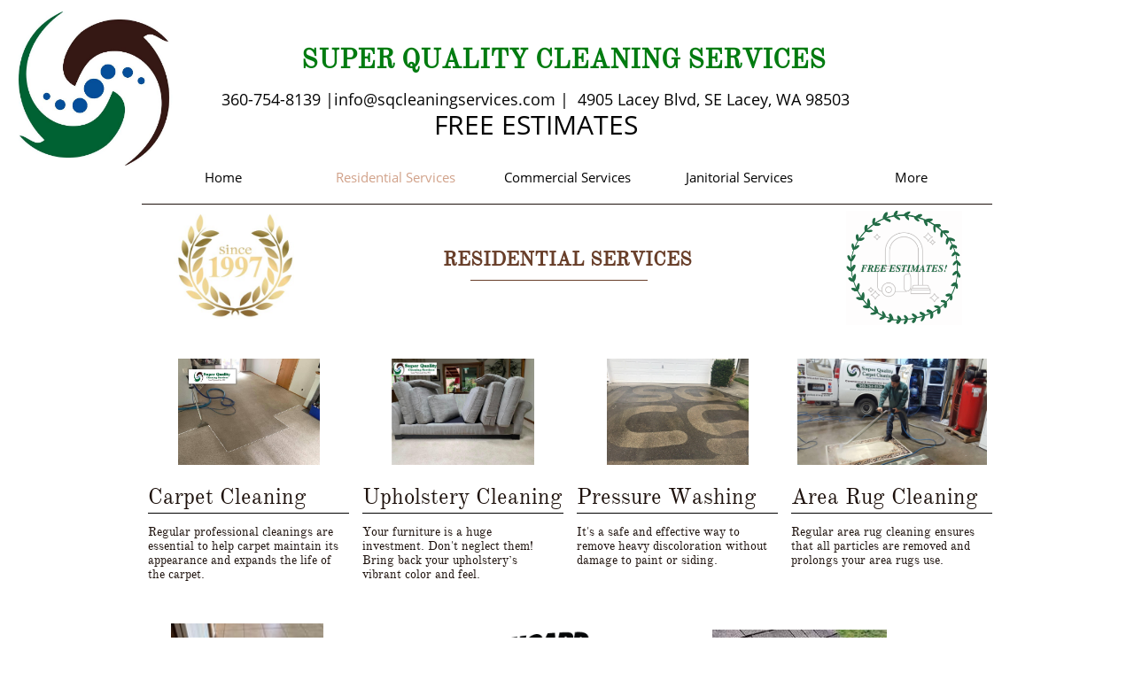

--- FILE ---
content_type: text/html
request_url: https://www.superqualitycarpetcleaning.com/residential-services/
body_size: 7891
content:
<!DOCTYPE html PUBLIC "-//W3C//DTD XHTML 1.0 Transitional//EN" "http://www.w3.org/TR/xhtml1/DTD/xhtml1-transitional.dtd">
<html xmlns="http://www.w3.org/1999/xhtml">
<head>
<title>Residential Carpet & Upholstery Cleaning Services in Olympia, WA | Super Quality Carpet Cleaning Services LLC</title>
<meta http-equiv="Content-Type" content="text/html; charset=utf-8"/>
<meta http-equiv="X-UA-Compatible" content="IE=edge">
<meta name="SKYPE_TOOLBAR" content="SKYPE_TOOLBAR_PARSER_COMPATIBLE"/>
<meta name="HandheldFriendly" content="True" />
<meta name="MobileOptimized" content="1024" />
<meta name="viewport" content="width=1024" /> 
<meta id="meta-description" name="description" content="Are you looking for a residential carpet cleaning service in Olympia, WA? The professionals at Super Quality Carpet Cleaning Services LLC offer superior carpet and upholstery cleaning services. Click to learn more!"/>

<meta name="twitter:card" content="summary"/>
<meta property="og:image" content="https://storage.googleapis.com/wzsitethumbnails/site-51398586/800x500.jpg"/>
<meta property="og:image:width" content="800"/>
<meta property="og:image:height" content="500"/>

<script async="" src="https://www.googletagmanager.com/gtag/js?id=UA-221595033-1"></script>
<script type="text/javascript">
window.dataLayer=window.dataLayer||[];function gtag(){window.dataLayer.push(arguments);}
gtag('js',new Date());gtag('config', 'UA-221595033-1')
</script>

<script type="text/javascript">
var _fc;window.getInsights=function(a,b){_fc||(_fc=a,a=null),window.AMInsights?(_fc&&(_fc(window.AMInsights),_fc=null),a&&a(window.AMInsights)):(b=b||25,setTimeout(function(){window.getInsights(a,2*b)},b))};
</script>
<script type="text/javascript" src="https://149B4.wpc.azureedge.net/80149B4/insights/t.js?brand=homestead&v=g-202404120904377916" async></script>
<script type="text/javascript">
window.getInsights(function(insights){insights.init('dfdf39f8-7529-49ef-b0b3-b6aad460be0a');});
</script>

<link rel='stylesheet' type='text/css' href='https://components.mywebsitebuilder.com/g-202404120904377916/viewer-homestead/viewer.css'/>

<script type='text/javascript'>
var PageData = {"baseAddress":"www.superqualitycarpetcleaning.com","ServicesBasePath":"https://te-viewer.mywebsitebuilder.com","isTablet":false,"siteSettings":{"analyticsTrackingId":"\"UA-221595033-1\"","enableColumnsGrid":"false","isFirstMobileUse":"true","mobileIsDeactivated":"false","showAlwaysColumnsGrid":"false"},"defaultAjaxPageID":"id1652306074676","PageNotFound":false};
var Global = {"FacebookAppID":"744137685644053","IsMobileView":false,"IsTabletView":false,"IsMobileClient":false,"CloudflareOptions":6,"SiteID":51398586};
var SiteInformation = {"groupId":51398586,"isPublished":false,"limitations":{"video":{"limitation":{"isLimited":true},"dialog":{"isDiscount":false}},"pages":{"limitation":{"isLimited":true},"dialog":{"isDiscount":false}},"ecommerce":{"limitation":{"isLimited":true},"dialog":{"isDiscount":false}},"publish":{"limitation":{"isLimited":true},"dialog":{"isDiscount":false}},"stats":{"limitation":{"isLimited":false},"dialog":{"isDiscount":false}},"storage":{"limitation":{"isLimited":true},"dialog":{"isDiscount":false}},"file":{"limitation":{"isLimited":true},"dialog":{"isDiscount":false}},"premium":{"limitation":{"isLimited":false},"dialog":{"isDiscount":false}},"mobile":{"limitation":{"isLimited":false},"dialog":{"isDiscount":false}},"newSites":{"limitation":{"isLimited":true},"dialog":{"isDiscount":false}},"favicon":{"limitation":{"isLimited":true},"dialog":{"isDiscount":false}},"embedded":{"limitation":{"isLimited":true},"dialog":{"isDiscount":false}},"bannerFeature":{"limitation":{"isLimited":false},"dialog":{"isDiscount":false}},"history":{"limitation":{"isLimited":true},"dialog":{"isDiscount":false}},"posts":{"limitation":{"isLimited":true},"dialog":{"isDiscount":false}},"hdvideo":{"limitation":{"isLimited":true},"dialog":{"isDiscount":false}},"totalPages":{"limitation":{"isLimited":true},"dialog":{"isDiscount":false}},"advancedStats":{"limitation":{"isLimited":false},"dialog":{"isDiscount":false}},"form":{"limitation":{"isLimited":true},"dialog":{"isDiscount":false}}},"isPremium":true,"isSaved":false,"siteType":0,"isTemplate":false,"baseVersion":"93598796","isFirstSiteVersion":false,"hasSites":false,"storeInformation":{},"appMarketInformation":{}};
var Settings = {"UserStorageUrlsMap":{"2":"https://wzukusers.blob.core.windows.net/user-{0}/","6":"https://storage.googleapis.com/wzukusers/user-{0}/","61":"https://storage.googleapis.com/wzukusers/user-{0}/","100":"https://storage.googleapis.com/te-hosted-sites/user-{0}/","105":"https://storage.googleapis.com/te-sitey-sites/user-{0}/","103":"https://storage.googleapis.com/te-websitebuilder-sites/user-{0}/","102":"https://storage.googleapis.com/te-sitelio-sites/user-{0}/","106":"https://storage.googleapis.com/te-sitebuilder-sites/user-{0}/"},"WebzaiStorageUrlsMap":{"2":"https://wzuk.blob.core.windows.net/assets/","6":"https://storage.googleapis.com/wzuk/assets/","61":"https://storage.googleapis.com/wzuk/assets/"},"InsightsTrackerUrl":"https://149B4.wpc.azureedge.net/80149B4/insights","GoogleMapsApiKey":"AIzaSyDQtuw04WyGWiY3JULv0HDpHdTK16H4_nI","RecaptchaSiteKey":"6LeCLkUUAAAAABEGEwlYoLyKNxIztJfM2okdeb2V","StaticContentUrl":"https://webzaidev.blob.core.windows.net/","ServiceAddress":"https://te-viewer.mywebsitebuilder.com","ApplicationRoot":"https://components.mywebsitebuilder.com/g-202404120904377916","Brand":103,"ApplicationDomain":"homestead.com","YoutubeApiKey":"AIzaSyArOiK2GZNoSkBzk6yqkfMFJDk7KAxLp8o","AppsIframeRoot":"https://components.mywebsitebuilder.com","AppVersion":"g-202404120904377916","DevelopmentMode":"","ServiceEndpoints":{"Store":{"EmbedApi":"https://embed.mywebsitebuilder.com/dist/src/","PublicApi":"https://api.mywebsitebuilder.com/v1/"},"Storage":null},"ImageProxy":"https://images.builderservices.io/s/?","DataProxy":"https://data.mywebsitebuilder.com","IsApiPartner":true,"FacebookAppId":"744137685644053","BrandName":"homestead","RaygunSettings":null,"FreeBannerUrl":""};

</script>
<script src='https://components.mywebsitebuilder.com/g-202404120904377916/viewer/viewer.js' type='text/javascript'></script>

<script src='https://storage.googleapis.com/te-hosted-sites/user-35831335/sites/51398586/60e082dc43904daca54cffe1d397a879/90fd6341b6d341fa9cd20c6d9861602f.js?1720468805' type='text/javascript'></script>
<script src='https://storage.googleapis.com/te-hosted-sites/user-35831335/sites/51398586/60e082dc43904daca54cffe1d397a879/2701021ca508467ba9b25f9e85b5fb56.js?1720468805' type='text/javascript'></script>
<script src='https://storage.googleapis.com/te-hosted-sites/user-35831335/sites/51398586/60e082dc43904daca54cffe1d397a879/27df126ec834451b855c38980b0f965f.js?1720468805' type='text/javascript'></script>
<script type='text/javascript'>
var SiteFilesMap = {"page-1403784258535":"https://storage.googleapis.com/te-hosted-sites/user-35831335/sites/51398586/60e082dc43904daca54cffe1d397a879/77c26af641f94664bc4fd2c67c882175.js","page-id1652306203762":"https://storage.googleapis.com/te-hosted-sites/user-35831335/sites/51398586/60e082dc43904daca54cffe1d397a879/97acf69292d44013bc4476f68791b9a9.js","page-id1652306515703":"https://storage.googleapis.com/te-hosted-sites/user-35831335/sites/51398586/60e082dc43904daca54cffe1d397a879/ac3c63cc377541c788e2914153c68e45.js","page-id1653360049557":"https://storage.googleapis.com/te-hosted-sites/user-35831335/sites/51398586/60e082dc43904daca54cffe1d397a879/6d862f39f3b94d569c96bef5bd739c8d.js","page-id1653360294529":"https://storage.googleapis.com/te-hosted-sites/user-35831335/sites/51398586/60e082dc43904daca54cffe1d397a879/6a7d959e581a4c1bbc021af581661eae.js","page-id1653360534820":"https://storage.googleapis.com/te-hosted-sites/user-35831335/sites/51398586/60e082dc43904daca54cffe1d397a879/81c0fe80247f4aa2b207c79361457b55.js","page-id1653360745420":"https://storage.googleapis.com/te-hosted-sites/user-35831335/sites/51398586/60e082dc43904daca54cffe1d397a879/628509b3eb814763a4bab7d406e21b36.js","page-id1653516218028":"https://storage.googleapis.com/te-hosted-sites/user-35831335/sites/51398586/60e082dc43904daca54cffe1d397a879/c09a714c3a0a446eb83de9812d16f3d8.js","page-id1717071664532":"https://storage.googleapis.com/te-hosted-sites/user-35831335/sites/51398586/60e082dc43904daca54cffe1d397a879/9879bbbfc5814e03ac132d3e2166a105.js","page-id1717071664615":"https://storage.googleapis.com/te-hosted-sites/user-35831335/sites/51398586/60e082dc43904daca54cffe1d397a879/2c6b3b666c444d22936ddc73fa150516.js","page-id1652307826617":"https://storage.googleapis.com/te-hosted-sites/user-35831335/sites/51398586/60e082dc43904daca54cffe1d397a879/b58933af9c174e8b8243f8158baeb01d.js","page-id1652306074676":"https://storage.googleapis.com/te-hosted-sites/user-35831335/sites/51398586/60e082dc43904daca54cffe1d397a879/2701021ca508467ba9b25f9e85b5fb56.js","master-1343569893636":"https://storage.googleapis.com/te-hosted-sites/user-35831335/sites/51398586/60e082dc43904daca54cffe1d397a879/27df126ec834451b855c38980b0f965f.js","site-structure":"https://storage.googleapis.com/te-hosted-sites/user-35831335/sites/51398586/60e082dc43904daca54cffe1d397a879/90fd6341b6d341fa9cd20c6d9861602f.js"};
</script>


<style type="text/css"> #mobile-loading-screen, #desktop-loading-screen{position:absolute;left:0;top:0;right:0;bottom:0;z-index:100000000;background:white url('[data-uri]') center center no-repeat;} body.state-loading-mobile-viewer, body.state-loading-mobile-viewer .page-element, body.state-loading-mobile-viewer #body-element, body.state-loading-desktop-viewer, body.state-loading-desktop-viewer .page-element, body.state-loading-desktop-viewer #body-element{height:100%;width:100%;overflow-y:hidden !important;} </style>
<script type="text/javascript">
var DynamicPageContent = null;
var DBSiteMetaData = { "pagesStructureInformation":{"pagesData":{"1403784258535":{"metaTags":"","headerCode":"","footerCode":"","tags":[],"id":"1403784258535","pageID":null,"pid":null,"title":"Home","name":null,"pageTitle":"Carpet Cleaning Company Lacey, WA | Yelm, WA","description":"Super Quality Cleaning Services is the top pressure washing, gutter cleaning, and carpet cleaning company Yelm, WA home and business owners can hire!","keyWords":"","index":1,"isHomePage":true,"shareStyle":true,"useNameASTitle":false,"supportsMobileStates":true,"urlAlias":"home","useNameASUrl":true,"useDefaultTitle":false,"masterPageListName":"","masterPageType":"","isSearchEngineDisabled":false},"id1652306074676":{"metaTags":"","headerCode":"","footerCode":"","tags":[],"id":"id1652306074676","pageID":null,"pid":null,"title":"Residential Services","name":null,"pageTitle":"Residential Carpet & Upholstery Cleaning Services in Olympia, WA | Super Quality Carpet Cleaning Services LLC","description":"Are you looking for a residential carpet cleaning service in Olympia, WA? The professionals at Super Quality Carpet Cleaning Services LLC offer superior carpet and upholstery cleaning services. Click to learn more!","keyWords":"","index":2,"isHomePage":false,"shareStyle":false,"useNameASTitle":false,"supportsMobileStates":true,"urlAlias":"residential-services","useNameASUrl":true,"useDefaultTitle":false,"masterPageListName":"","masterPageType":"","isSearchEngineDisabled":false},"id1652306203762":{"metaTags":"","headerCode":"","footerCode":"","tags":[],"id":"id1652306203762","pageID":null,"pid":null,"title":"Commercial Services","name":null,"pageTitle":"Commercial Cleaning & Janitorial Services in Olympia, WA | Super Quality Carpet Cleaning Services LLC","description":"Keeping your business in top condition will help you attract more customers, maintain your brand, build a positive reputation. Let the professionals at Super Quality Carpet Cleaning Services LLC keep your office clean. Click to learn more!","keyWords":"","index":3,"isHomePage":false,"shareStyle":false,"useNameASTitle":false,"supportsMobileStates":true,"urlAlias":"commercial-services","useNameASUrl":true,"useDefaultTitle":false,"masterPageListName":"","masterPageType":"","isSearchEngineDisabled":false},"id1652306515703":{"metaTags":"","headerCode":"","footerCode":"","tags":[],"id":"id1652306515703","pageID":null,"pid":null,"title":"Janitorial Services","name":null,"pageTitle":"Janitorial & Sanitation Cleaning Services in DuPont, WA | Super Quality Carpet Cleaning Services LLC","description":"Are you looking for a janitorial service in Thurston County, WA? Super Quality Carpet Cleaning Services LLC offers a variety of janitorial and sanitation cleaning services to choose from. Click through to learn more!","keyWords":"","index":4,"isHomePage":false,"shareStyle":false,"useNameASTitle":false,"supportsMobileStates":true,"urlAlias":"janitorial-services","useNameASUrl":true,"useDefaultTitle":false,"masterPageListName":"","masterPageType":"","isSearchEngineDisabled":false},"id1652307826617":{"metaTags":"","headerCode":"","footerCode":"","tags":[],"id":"id1652307826617","pageID":null,"pid":null,"title":"Coupons","name":null,"pageTitle":"","description":"","keyWords":"","index":5,"isHomePage":false,"shareStyle":false,"useNameASTitle":false,"supportsMobileStates":true,"urlAlias":"coupons","useNameASUrl":true,"useDefaultTitle":false,"masterPageListName":"","masterPageType":"","isSearchEngineDisabled":false},"id1653360049557":{"metaTags":"","headerCode":"","footerCode":"","tags":[],"id":"id1653360049557","pageID":null,"pid":null,"title":"Dupont_cleanin_services","name":null,"pageTitle":"","description":"","keyWords":"","index":8,"isHomePage":false,"shareStyle":false,"useNameASTitle":false,"supportsMobileStates":true,"urlAlias":"dupont_cleanin_services","useNameASUrl":true,"useDefaultTitle":false,"masterPageListName":"","masterPageType":"","isSearchEngineDisabled":false,"menu":{"isDesktopDisabled":true,"isMobileDisabled":true}},"id1653360294529":{"metaTags":"","headerCode":"","footerCode":"","tags":[],"id":"id1653360294529","pageID":null,"pid":null,"title":"Olympia_Cleaning_Services","name":null,"pageTitle":"Carpet & Upholstery Cleaning Services in Olympia, WA | Super Quality Carpet Cleaning Services LLC","description":"Super Quality Carpet Cleaning Services LLC offers superior quality carpet cleaning services throughout Olympia, WA. Click through to learn more about the types of services we offer!","keyWords":"","index":9,"isHomePage":false,"shareStyle":false,"useNameASTitle":false,"supportsMobileStates":true,"urlAlias":"olympia_cleaning_services","useNameASUrl":true,"useDefaultTitle":false,"masterPageListName":"","masterPageType":"","isSearchEngineDisabled":false,"menu":{"isDesktopDisabled":true,"isMobileDisabled":true}},"id1653360534820":{"metaTags":"","headerCode":"","footerCode":"","tags":[],"id":"id1653360534820","pageID":null,"pid":null,"title":"Tumwater_Cleaning_Services","name":null,"pageTitle":"","description":"","keyWords":"","index":10,"isHomePage":false,"shareStyle":false,"useNameASTitle":false,"supportsMobileStates":true,"urlAlias":"tumwater_cleaning_services","useNameASUrl":true,"useDefaultTitle":false,"masterPageListName":"","masterPageType":"","isSearchEngineDisabled":false,"menu":{"isDesktopDisabled":true,"isMobileDisabled":true}},"id1653360745420":{"metaTags":"","headerCode":"","footerCode":"","tags":[],"id":"id1653360745420","pageID":null,"pid":null,"title":"Yelm_Cleaning_Services","name":null,"pageTitle":"","description":"","keyWords":"","index":11,"isHomePage":false,"shareStyle":false,"useNameASTitle":false,"supportsMobileStates":true,"urlAlias":"yelm_cleaning_services","useNameASUrl":true,"useDefaultTitle":false,"masterPageListName":"","masterPageType":"","isSearchEngineDisabled":false,"menu":{"isDesktopDisabled":true,"isMobileDisabled":true}},"id1653516218028":{"metaTags":"","headerCode":"","footerCode":"","tags":[],"id":"id1653516218028","pageID":null,"pid":null,"title":"Pressure Washing","name":null,"pageTitle":"Commercial & Residential Pressure Washing in Yelm, WA | Super Quality Carpet Cleaning Services LLC","description":"Are you looking to have someone pressure wash your driveway, sidewalk, or office complex? Contact the reliable and professional team at Super Quality Carpet Cleaning Services LLC. Click through to learn more!","keyWords":"","index":7,"isHomePage":false,"shareStyle":false,"useNameASTitle":false,"supportsMobileStates":true,"urlAlias":"pressure-washing","useNameASUrl":true,"useDefaultTitle":false,"masterPageListName":"","masterPageType":"","isSearchEngineDisabled":false},"id1717071664532":{"metaTags":"","headerCode":"","footerCode":"","tags":[],"id":"id1717071664532","pageID":null,"pid":null,"title":"Post Page","name":null,"pageTitle":"","description":"","keyWords":"","isHomePage":false,"shareStyle":false,"useNameASTitle":false,"supportsMobileStates":false,"urlAlias":"post-page","useNameASUrl":true,"useDefaultTitle":false,"masterPageListName":"","pageListName":"LocalBlog","masterPageType":"","isSearchEngineDisabled":false},"id1717071664615":{"metaTags":"","headerCode":"","footerCode":"","tags":[],"id":"id1717071664615","pageID":null,"pid":null,"title":"Blog","name":null,"pageTitle":"Blog | Super Quality Cleaning Services","description":"Visit our blog to see the latest news and updates from Super Quality Cleaning Services.","keyWords":"","index":6,"isHomePage":false,"shareStyle":false,"useNameASTitle":false,"supportsMobileStates":true,"urlAlias":"blog","useNameASUrl":true,"useDefaultTitle":false,"masterPageListName":"LocalBlog","masterPageType":"","isSearchEngineDisabled":false,"menu":{"isDesktopDisabled":false,"isMobileDisabled":false}}},"pagesHierarchies": {"id1717071664615":["id1717071664532"]}},"siteStructureInformation":{"masterPages": {"1343569893636":{"pagesIDs":["1403784258535","id1652306074676","id1652306203762","id1652306515703","id1652307826617","id1653360049557","id1653360294529","id1653360534820","id1653360745420","id1653516218028","id1717071664532","id1717071664615"]}},"listsInformation": {"LocalBlog":{"defaultDynamicPageId":"id1717071664532","listType":null,"listId":14827145,"listName":"LocalBlog","remoteDataSource":null,"isTemplate":false,"hasAppMarketStore":false,"hasShownMigrationMessage":false,"connectedListPage":"id1717071664615","connectedDynamicPages":["id1717071664532"],"isVisible":false,"hasAnyCatsVariantsOrStock":false,"isOnePageList":false}}} };
var TemporaryImages = [];
Viewer.initialize();
</script>
</head>
<body class="state-loading-desktop-viewer">
<div id="desktop-loading-screen"></div>

<script> type="application/ld+json">
{
  "@context": "https://schema.org",
  "@type": "ProfessionalService",
  "name": "Super Quality Cleaning Services",
  "image": "",
  "@id": "",
  "url": "https://superqualitycarpetcleaning.com/",
  "telephone": "360-754-8139",
  "address": {
    "@type": "PostalAddress",
    "streetAddress": "4905 Lacey Blvd, SE",
    "addressLocality": "Lacey",
    "addressRegion": "WA",
    "postalCode": "98503",
    "addressCountry": "US"
  } ,
  "sameAs": "https://www.facebook.com/superqualityservices/" 
}
</script>

<div id="body-element"></div>

</body>
</html>



--- FILE ---
content_type: text/html; charset=utf-8
request_url: https://www.google.com/recaptcha/api2/anchor?ar=1&k=6LeCLkUUAAAAABEGEwlYoLyKNxIztJfM2okdeb2V&co=aHR0cHM6Ly93d3cuc3VwZXJxdWFsaXR5Y2FycGV0Y2xlYW5pbmcuY29tOjQ0Mw..&hl=en&v=PoyoqOPhxBO7pBk68S4YbpHZ&size=normal&anchor-ms=20000&execute-ms=30000&cb=79x0tjttbuwl
body_size: 49346
content:
<!DOCTYPE HTML><html dir="ltr" lang="en"><head><meta http-equiv="Content-Type" content="text/html; charset=UTF-8">
<meta http-equiv="X-UA-Compatible" content="IE=edge">
<title>reCAPTCHA</title>
<style type="text/css">
/* cyrillic-ext */
@font-face {
  font-family: 'Roboto';
  font-style: normal;
  font-weight: 400;
  font-stretch: 100%;
  src: url(//fonts.gstatic.com/s/roboto/v48/KFO7CnqEu92Fr1ME7kSn66aGLdTylUAMa3GUBHMdazTgWw.woff2) format('woff2');
  unicode-range: U+0460-052F, U+1C80-1C8A, U+20B4, U+2DE0-2DFF, U+A640-A69F, U+FE2E-FE2F;
}
/* cyrillic */
@font-face {
  font-family: 'Roboto';
  font-style: normal;
  font-weight: 400;
  font-stretch: 100%;
  src: url(//fonts.gstatic.com/s/roboto/v48/KFO7CnqEu92Fr1ME7kSn66aGLdTylUAMa3iUBHMdazTgWw.woff2) format('woff2');
  unicode-range: U+0301, U+0400-045F, U+0490-0491, U+04B0-04B1, U+2116;
}
/* greek-ext */
@font-face {
  font-family: 'Roboto';
  font-style: normal;
  font-weight: 400;
  font-stretch: 100%;
  src: url(//fonts.gstatic.com/s/roboto/v48/KFO7CnqEu92Fr1ME7kSn66aGLdTylUAMa3CUBHMdazTgWw.woff2) format('woff2');
  unicode-range: U+1F00-1FFF;
}
/* greek */
@font-face {
  font-family: 'Roboto';
  font-style: normal;
  font-weight: 400;
  font-stretch: 100%;
  src: url(//fonts.gstatic.com/s/roboto/v48/KFO7CnqEu92Fr1ME7kSn66aGLdTylUAMa3-UBHMdazTgWw.woff2) format('woff2');
  unicode-range: U+0370-0377, U+037A-037F, U+0384-038A, U+038C, U+038E-03A1, U+03A3-03FF;
}
/* math */
@font-face {
  font-family: 'Roboto';
  font-style: normal;
  font-weight: 400;
  font-stretch: 100%;
  src: url(//fonts.gstatic.com/s/roboto/v48/KFO7CnqEu92Fr1ME7kSn66aGLdTylUAMawCUBHMdazTgWw.woff2) format('woff2');
  unicode-range: U+0302-0303, U+0305, U+0307-0308, U+0310, U+0312, U+0315, U+031A, U+0326-0327, U+032C, U+032F-0330, U+0332-0333, U+0338, U+033A, U+0346, U+034D, U+0391-03A1, U+03A3-03A9, U+03B1-03C9, U+03D1, U+03D5-03D6, U+03F0-03F1, U+03F4-03F5, U+2016-2017, U+2034-2038, U+203C, U+2040, U+2043, U+2047, U+2050, U+2057, U+205F, U+2070-2071, U+2074-208E, U+2090-209C, U+20D0-20DC, U+20E1, U+20E5-20EF, U+2100-2112, U+2114-2115, U+2117-2121, U+2123-214F, U+2190, U+2192, U+2194-21AE, U+21B0-21E5, U+21F1-21F2, U+21F4-2211, U+2213-2214, U+2216-22FF, U+2308-230B, U+2310, U+2319, U+231C-2321, U+2336-237A, U+237C, U+2395, U+239B-23B7, U+23D0, U+23DC-23E1, U+2474-2475, U+25AF, U+25B3, U+25B7, U+25BD, U+25C1, U+25CA, U+25CC, U+25FB, U+266D-266F, U+27C0-27FF, U+2900-2AFF, U+2B0E-2B11, U+2B30-2B4C, U+2BFE, U+3030, U+FF5B, U+FF5D, U+1D400-1D7FF, U+1EE00-1EEFF;
}
/* symbols */
@font-face {
  font-family: 'Roboto';
  font-style: normal;
  font-weight: 400;
  font-stretch: 100%;
  src: url(//fonts.gstatic.com/s/roboto/v48/KFO7CnqEu92Fr1ME7kSn66aGLdTylUAMaxKUBHMdazTgWw.woff2) format('woff2');
  unicode-range: U+0001-000C, U+000E-001F, U+007F-009F, U+20DD-20E0, U+20E2-20E4, U+2150-218F, U+2190, U+2192, U+2194-2199, U+21AF, U+21E6-21F0, U+21F3, U+2218-2219, U+2299, U+22C4-22C6, U+2300-243F, U+2440-244A, U+2460-24FF, U+25A0-27BF, U+2800-28FF, U+2921-2922, U+2981, U+29BF, U+29EB, U+2B00-2BFF, U+4DC0-4DFF, U+FFF9-FFFB, U+10140-1018E, U+10190-1019C, U+101A0, U+101D0-101FD, U+102E0-102FB, U+10E60-10E7E, U+1D2C0-1D2D3, U+1D2E0-1D37F, U+1F000-1F0FF, U+1F100-1F1AD, U+1F1E6-1F1FF, U+1F30D-1F30F, U+1F315, U+1F31C, U+1F31E, U+1F320-1F32C, U+1F336, U+1F378, U+1F37D, U+1F382, U+1F393-1F39F, U+1F3A7-1F3A8, U+1F3AC-1F3AF, U+1F3C2, U+1F3C4-1F3C6, U+1F3CA-1F3CE, U+1F3D4-1F3E0, U+1F3ED, U+1F3F1-1F3F3, U+1F3F5-1F3F7, U+1F408, U+1F415, U+1F41F, U+1F426, U+1F43F, U+1F441-1F442, U+1F444, U+1F446-1F449, U+1F44C-1F44E, U+1F453, U+1F46A, U+1F47D, U+1F4A3, U+1F4B0, U+1F4B3, U+1F4B9, U+1F4BB, U+1F4BF, U+1F4C8-1F4CB, U+1F4D6, U+1F4DA, U+1F4DF, U+1F4E3-1F4E6, U+1F4EA-1F4ED, U+1F4F7, U+1F4F9-1F4FB, U+1F4FD-1F4FE, U+1F503, U+1F507-1F50B, U+1F50D, U+1F512-1F513, U+1F53E-1F54A, U+1F54F-1F5FA, U+1F610, U+1F650-1F67F, U+1F687, U+1F68D, U+1F691, U+1F694, U+1F698, U+1F6AD, U+1F6B2, U+1F6B9-1F6BA, U+1F6BC, U+1F6C6-1F6CF, U+1F6D3-1F6D7, U+1F6E0-1F6EA, U+1F6F0-1F6F3, U+1F6F7-1F6FC, U+1F700-1F7FF, U+1F800-1F80B, U+1F810-1F847, U+1F850-1F859, U+1F860-1F887, U+1F890-1F8AD, U+1F8B0-1F8BB, U+1F8C0-1F8C1, U+1F900-1F90B, U+1F93B, U+1F946, U+1F984, U+1F996, U+1F9E9, U+1FA00-1FA6F, U+1FA70-1FA7C, U+1FA80-1FA89, U+1FA8F-1FAC6, U+1FACE-1FADC, U+1FADF-1FAE9, U+1FAF0-1FAF8, U+1FB00-1FBFF;
}
/* vietnamese */
@font-face {
  font-family: 'Roboto';
  font-style: normal;
  font-weight: 400;
  font-stretch: 100%;
  src: url(//fonts.gstatic.com/s/roboto/v48/KFO7CnqEu92Fr1ME7kSn66aGLdTylUAMa3OUBHMdazTgWw.woff2) format('woff2');
  unicode-range: U+0102-0103, U+0110-0111, U+0128-0129, U+0168-0169, U+01A0-01A1, U+01AF-01B0, U+0300-0301, U+0303-0304, U+0308-0309, U+0323, U+0329, U+1EA0-1EF9, U+20AB;
}
/* latin-ext */
@font-face {
  font-family: 'Roboto';
  font-style: normal;
  font-weight: 400;
  font-stretch: 100%;
  src: url(//fonts.gstatic.com/s/roboto/v48/KFO7CnqEu92Fr1ME7kSn66aGLdTylUAMa3KUBHMdazTgWw.woff2) format('woff2');
  unicode-range: U+0100-02BA, U+02BD-02C5, U+02C7-02CC, U+02CE-02D7, U+02DD-02FF, U+0304, U+0308, U+0329, U+1D00-1DBF, U+1E00-1E9F, U+1EF2-1EFF, U+2020, U+20A0-20AB, U+20AD-20C0, U+2113, U+2C60-2C7F, U+A720-A7FF;
}
/* latin */
@font-face {
  font-family: 'Roboto';
  font-style: normal;
  font-weight: 400;
  font-stretch: 100%;
  src: url(//fonts.gstatic.com/s/roboto/v48/KFO7CnqEu92Fr1ME7kSn66aGLdTylUAMa3yUBHMdazQ.woff2) format('woff2');
  unicode-range: U+0000-00FF, U+0131, U+0152-0153, U+02BB-02BC, U+02C6, U+02DA, U+02DC, U+0304, U+0308, U+0329, U+2000-206F, U+20AC, U+2122, U+2191, U+2193, U+2212, U+2215, U+FEFF, U+FFFD;
}
/* cyrillic-ext */
@font-face {
  font-family: 'Roboto';
  font-style: normal;
  font-weight: 500;
  font-stretch: 100%;
  src: url(//fonts.gstatic.com/s/roboto/v48/KFO7CnqEu92Fr1ME7kSn66aGLdTylUAMa3GUBHMdazTgWw.woff2) format('woff2');
  unicode-range: U+0460-052F, U+1C80-1C8A, U+20B4, U+2DE0-2DFF, U+A640-A69F, U+FE2E-FE2F;
}
/* cyrillic */
@font-face {
  font-family: 'Roboto';
  font-style: normal;
  font-weight: 500;
  font-stretch: 100%;
  src: url(//fonts.gstatic.com/s/roboto/v48/KFO7CnqEu92Fr1ME7kSn66aGLdTylUAMa3iUBHMdazTgWw.woff2) format('woff2');
  unicode-range: U+0301, U+0400-045F, U+0490-0491, U+04B0-04B1, U+2116;
}
/* greek-ext */
@font-face {
  font-family: 'Roboto';
  font-style: normal;
  font-weight: 500;
  font-stretch: 100%;
  src: url(//fonts.gstatic.com/s/roboto/v48/KFO7CnqEu92Fr1ME7kSn66aGLdTylUAMa3CUBHMdazTgWw.woff2) format('woff2');
  unicode-range: U+1F00-1FFF;
}
/* greek */
@font-face {
  font-family: 'Roboto';
  font-style: normal;
  font-weight: 500;
  font-stretch: 100%;
  src: url(//fonts.gstatic.com/s/roboto/v48/KFO7CnqEu92Fr1ME7kSn66aGLdTylUAMa3-UBHMdazTgWw.woff2) format('woff2');
  unicode-range: U+0370-0377, U+037A-037F, U+0384-038A, U+038C, U+038E-03A1, U+03A3-03FF;
}
/* math */
@font-face {
  font-family: 'Roboto';
  font-style: normal;
  font-weight: 500;
  font-stretch: 100%;
  src: url(//fonts.gstatic.com/s/roboto/v48/KFO7CnqEu92Fr1ME7kSn66aGLdTylUAMawCUBHMdazTgWw.woff2) format('woff2');
  unicode-range: U+0302-0303, U+0305, U+0307-0308, U+0310, U+0312, U+0315, U+031A, U+0326-0327, U+032C, U+032F-0330, U+0332-0333, U+0338, U+033A, U+0346, U+034D, U+0391-03A1, U+03A3-03A9, U+03B1-03C9, U+03D1, U+03D5-03D6, U+03F0-03F1, U+03F4-03F5, U+2016-2017, U+2034-2038, U+203C, U+2040, U+2043, U+2047, U+2050, U+2057, U+205F, U+2070-2071, U+2074-208E, U+2090-209C, U+20D0-20DC, U+20E1, U+20E5-20EF, U+2100-2112, U+2114-2115, U+2117-2121, U+2123-214F, U+2190, U+2192, U+2194-21AE, U+21B0-21E5, U+21F1-21F2, U+21F4-2211, U+2213-2214, U+2216-22FF, U+2308-230B, U+2310, U+2319, U+231C-2321, U+2336-237A, U+237C, U+2395, U+239B-23B7, U+23D0, U+23DC-23E1, U+2474-2475, U+25AF, U+25B3, U+25B7, U+25BD, U+25C1, U+25CA, U+25CC, U+25FB, U+266D-266F, U+27C0-27FF, U+2900-2AFF, U+2B0E-2B11, U+2B30-2B4C, U+2BFE, U+3030, U+FF5B, U+FF5D, U+1D400-1D7FF, U+1EE00-1EEFF;
}
/* symbols */
@font-face {
  font-family: 'Roboto';
  font-style: normal;
  font-weight: 500;
  font-stretch: 100%;
  src: url(//fonts.gstatic.com/s/roboto/v48/KFO7CnqEu92Fr1ME7kSn66aGLdTylUAMaxKUBHMdazTgWw.woff2) format('woff2');
  unicode-range: U+0001-000C, U+000E-001F, U+007F-009F, U+20DD-20E0, U+20E2-20E4, U+2150-218F, U+2190, U+2192, U+2194-2199, U+21AF, U+21E6-21F0, U+21F3, U+2218-2219, U+2299, U+22C4-22C6, U+2300-243F, U+2440-244A, U+2460-24FF, U+25A0-27BF, U+2800-28FF, U+2921-2922, U+2981, U+29BF, U+29EB, U+2B00-2BFF, U+4DC0-4DFF, U+FFF9-FFFB, U+10140-1018E, U+10190-1019C, U+101A0, U+101D0-101FD, U+102E0-102FB, U+10E60-10E7E, U+1D2C0-1D2D3, U+1D2E0-1D37F, U+1F000-1F0FF, U+1F100-1F1AD, U+1F1E6-1F1FF, U+1F30D-1F30F, U+1F315, U+1F31C, U+1F31E, U+1F320-1F32C, U+1F336, U+1F378, U+1F37D, U+1F382, U+1F393-1F39F, U+1F3A7-1F3A8, U+1F3AC-1F3AF, U+1F3C2, U+1F3C4-1F3C6, U+1F3CA-1F3CE, U+1F3D4-1F3E0, U+1F3ED, U+1F3F1-1F3F3, U+1F3F5-1F3F7, U+1F408, U+1F415, U+1F41F, U+1F426, U+1F43F, U+1F441-1F442, U+1F444, U+1F446-1F449, U+1F44C-1F44E, U+1F453, U+1F46A, U+1F47D, U+1F4A3, U+1F4B0, U+1F4B3, U+1F4B9, U+1F4BB, U+1F4BF, U+1F4C8-1F4CB, U+1F4D6, U+1F4DA, U+1F4DF, U+1F4E3-1F4E6, U+1F4EA-1F4ED, U+1F4F7, U+1F4F9-1F4FB, U+1F4FD-1F4FE, U+1F503, U+1F507-1F50B, U+1F50D, U+1F512-1F513, U+1F53E-1F54A, U+1F54F-1F5FA, U+1F610, U+1F650-1F67F, U+1F687, U+1F68D, U+1F691, U+1F694, U+1F698, U+1F6AD, U+1F6B2, U+1F6B9-1F6BA, U+1F6BC, U+1F6C6-1F6CF, U+1F6D3-1F6D7, U+1F6E0-1F6EA, U+1F6F0-1F6F3, U+1F6F7-1F6FC, U+1F700-1F7FF, U+1F800-1F80B, U+1F810-1F847, U+1F850-1F859, U+1F860-1F887, U+1F890-1F8AD, U+1F8B0-1F8BB, U+1F8C0-1F8C1, U+1F900-1F90B, U+1F93B, U+1F946, U+1F984, U+1F996, U+1F9E9, U+1FA00-1FA6F, U+1FA70-1FA7C, U+1FA80-1FA89, U+1FA8F-1FAC6, U+1FACE-1FADC, U+1FADF-1FAE9, U+1FAF0-1FAF8, U+1FB00-1FBFF;
}
/* vietnamese */
@font-face {
  font-family: 'Roboto';
  font-style: normal;
  font-weight: 500;
  font-stretch: 100%;
  src: url(//fonts.gstatic.com/s/roboto/v48/KFO7CnqEu92Fr1ME7kSn66aGLdTylUAMa3OUBHMdazTgWw.woff2) format('woff2');
  unicode-range: U+0102-0103, U+0110-0111, U+0128-0129, U+0168-0169, U+01A0-01A1, U+01AF-01B0, U+0300-0301, U+0303-0304, U+0308-0309, U+0323, U+0329, U+1EA0-1EF9, U+20AB;
}
/* latin-ext */
@font-face {
  font-family: 'Roboto';
  font-style: normal;
  font-weight: 500;
  font-stretch: 100%;
  src: url(//fonts.gstatic.com/s/roboto/v48/KFO7CnqEu92Fr1ME7kSn66aGLdTylUAMa3KUBHMdazTgWw.woff2) format('woff2');
  unicode-range: U+0100-02BA, U+02BD-02C5, U+02C7-02CC, U+02CE-02D7, U+02DD-02FF, U+0304, U+0308, U+0329, U+1D00-1DBF, U+1E00-1E9F, U+1EF2-1EFF, U+2020, U+20A0-20AB, U+20AD-20C0, U+2113, U+2C60-2C7F, U+A720-A7FF;
}
/* latin */
@font-face {
  font-family: 'Roboto';
  font-style: normal;
  font-weight: 500;
  font-stretch: 100%;
  src: url(//fonts.gstatic.com/s/roboto/v48/KFO7CnqEu92Fr1ME7kSn66aGLdTylUAMa3yUBHMdazQ.woff2) format('woff2');
  unicode-range: U+0000-00FF, U+0131, U+0152-0153, U+02BB-02BC, U+02C6, U+02DA, U+02DC, U+0304, U+0308, U+0329, U+2000-206F, U+20AC, U+2122, U+2191, U+2193, U+2212, U+2215, U+FEFF, U+FFFD;
}
/* cyrillic-ext */
@font-face {
  font-family: 'Roboto';
  font-style: normal;
  font-weight: 900;
  font-stretch: 100%;
  src: url(//fonts.gstatic.com/s/roboto/v48/KFO7CnqEu92Fr1ME7kSn66aGLdTylUAMa3GUBHMdazTgWw.woff2) format('woff2');
  unicode-range: U+0460-052F, U+1C80-1C8A, U+20B4, U+2DE0-2DFF, U+A640-A69F, U+FE2E-FE2F;
}
/* cyrillic */
@font-face {
  font-family: 'Roboto';
  font-style: normal;
  font-weight: 900;
  font-stretch: 100%;
  src: url(//fonts.gstatic.com/s/roboto/v48/KFO7CnqEu92Fr1ME7kSn66aGLdTylUAMa3iUBHMdazTgWw.woff2) format('woff2');
  unicode-range: U+0301, U+0400-045F, U+0490-0491, U+04B0-04B1, U+2116;
}
/* greek-ext */
@font-face {
  font-family: 'Roboto';
  font-style: normal;
  font-weight: 900;
  font-stretch: 100%;
  src: url(//fonts.gstatic.com/s/roboto/v48/KFO7CnqEu92Fr1ME7kSn66aGLdTylUAMa3CUBHMdazTgWw.woff2) format('woff2');
  unicode-range: U+1F00-1FFF;
}
/* greek */
@font-face {
  font-family: 'Roboto';
  font-style: normal;
  font-weight: 900;
  font-stretch: 100%;
  src: url(//fonts.gstatic.com/s/roboto/v48/KFO7CnqEu92Fr1ME7kSn66aGLdTylUAMa3-UBHMdazTgWw.woff2) format('woff2');
  unicode-range: U+0370-0377, U+037A-037F, U+0384-038A, U+038C, U+038E-03A1, U+03A3-03FF;
}
/* math */
@font-face {
  font-family: 'Roboto';
  font-style: normal;
  font-weight: 900;
  font-stretch: 100%;
  src: url(//fonts.gstatic.com/s/roboto/v48/KFO7CnqEu92Fr1ME7kSn66aGLdTylUAMawCUBHMdazTgWw.woff2) format('woff2');
  unicode-range: U+0302-0303, U+0305, U+0307-0308, U+0310, U+0312, U+0315, U+031A, U+0326-0327, U+032C, U+032F-0330, U+0332-0333, U+0338, U+033A, U+0346, U+034D, U+0391-03A1, U+03A3-03A9, U+03B1-03C9, U+03D1, U+03D5-03D6, U+03F0-03F1, U+03F4-03F5, U+2016-2017, U+2034-2038, U+203C, U+2040, U+2043, U+2047, U+2050, U+2057, U+205F, U+2070-2071, U+2074-208E, U+2090-209C, U+20D0-20DC, U+20E1, U+20E5-20EF, U+2100-2112, U+2114-2115, U+2117-2121, U+2123-214F, U+2190, U+2192, U+2194-21AE, U+21B0-21E5, U+21F1-21F2, U+21F4-2211, U+2213-2214, U+2216-22FF, U+2308-230B, U+2310, U+2319, U+231C-2321, U+2336-237A, U+237C, U+2395, U+239B-23B7, U+23D0, U+23DC-23E1, U+2474-2475, U+25AF, U+25B3, U+25B7, U+25BD, U+25C1, U+25CA, U+25CC, U+25FB, U+266D-266F, U+27C0-27FF, U+2900-2AFF, U+2B0E-2B11, U+2B30-2B4C, U+2BFE, U+3030, U+FF5B, U+FF5D, U+1D400-1D7FF, U+1EE00-1EEFF;
}
/* symbols */
@font-face {
  font-family: 'Roboto';
  font-style: normal;
  font-weight: 900;
  font-stretch: 100%;
  src: url(//fonts.gstatic.com/s/roboto/v48/KFO7CnqEu92Fr1ME7kSn66aGLdTylUAMaxKUBHMdazTgWw.woff2) format('woff2');
  unicode-range: U+0001-000C, U+000E-001F, U+007F-009F, U+20DD-20E0, U+20E2-20E4, U+2150-218F, U+2190, U+2192, U+2194-2199, U+21AF, U+21E6-21F0, U+21F3, U+2218-2219, U+2299, U+22C4-22C6, U+2300-243F, U+2440-244A, U+2460-24FF, U+25A0-27BF, U+2800-28FF, U+2921-2922, U+2981, U+29BF, U+29EB, U+2B00-2BFF, U+4DC0-4DFF, U+FFF9-FFFB, U+10140-1018E, U+10190-1019C, U+101A0, U+101D0-101FD, U+102E0-102FB, U+10E60-10E7E, U+1D2C0-1D2D3, U+1D2E0-1D37F, U+1F000-1F0FF, U+1F100-1F1AD, U+1F1E6-1F1FF, U+1F30D-1F30F, U+1F315, U+1F31C, U+1F31E, U+1F320-1F32C, U+1F336, U+1F378, U+1F37D, U+1F382, U+1F393-1F39F, U+1F3A7-1F3A8, U+1F3AC-1F3AF, U+1F3C2, U+1F3C4-1F3C6, U+1F3CA-1F3CE, U+1F3D4-1F3E0, U+1F3ED, U+1F3F1-1F3F3, U+1F3F5-1F3F7, U+1F408, U+1F415, U+1F41F, U+1F426, U+1F43F, U+1F441-1F442, U+1F444, U+1F446-1F449, U+1F44C-1F44E, U+1F453, U+1F46A, U+1F47D, U+1F4A3, U+1F4B0, U+1F4B3, U+1F4B9, U+1F4BB, U+1F4BF, U+1F4C8-1F4CB, U+1F4D6, U+1F4DA, U+1F4DF, U+1F4E3-1F4E6, U+1F4EA-1F4ED, U+1F4F7, U+1F4F9-1F4FB, U+1F4FD-1F4FE, U+1F503, U+1F507-1F50B, U+1F50D, U+1F512-1F513, U+1F53E-1F54A, U+1F54F-1F5FA, U+1F610, U+1F650-1F67F, U+1F687, U+1F68D, U+1F691, U+1F694, U+1F698, U+1F6AD, U+1F6B2, U+1F6B9-1F6BA, U+1F6BC, U+1F6C6-1F6CF, U+1F6D3-1F6D7, U+1F6E0-1F6EA, U+1F6F0-1F6F3, U+1F6F7-1F6FC, U+1F700-1F7FF, U+1F800-1F80B, U+1F810-1F847, U+1F850-1F859, U+1F860-1F887, U+1F890-1F8AD, U+1F8B0-1F8BB, U+1F8C0-1F8C1, U+1F900-1F90B, U+1F93B, U+1F946, U+1F984, U+1F996, U+1F9E9, U+1FA00-1FA6F, U+1FA70-1FA7C, U+1FA80-1FA89, U+1FA8F-1FAC6, U+1FACE-1FADC, U+1FADF-1FAE9, U+1FAF0-1FAF8, U+1FB00-1FBFF;
}
/* vietnamese */
@font-face {
  font-family: 'Roboto';
  font-style: normal;
  font-weight: 900;
  font-stretch: 100%;
  src: url(//fonts.gstatic.com/s/roboto/v48/KFO7CnqEu92Fr1ME7kSn66aGLdTylUAMa3OUBHMdazTgWw.woff2) format('woff2');
  unicode-range: U+0102-0103, U+0110-0111, U+0128-0129, U+0168-0169, U+01A0-01A1, U+01AF-01B0, U+0300-0301, U+0303-0304, U+0308-0309, U+0323, U+0329, U+1EA0-1EF9, U+20AB;
}
/* latin-ext */
@font-face {
  font-family: 'Roboto';
  font-style: normal;
  font-weight: 900;
  font-stretch: 100%;
  src: url(//fonts.gstatic.com/s/roboto/v48/KFO7CnqEu92Fr1ME7kSn66aGLdTylUAMa3KUBHMdazTgWw.woff2) format('woff2');
  unicode-range: U+0100-02BA, U+02BD-02C5, U+02C7-02CC, U+02CE-02D7, U+02DD-02FF, U+0304, U+0308, U+0329, U+1D00-1DBF, U+1E00-1E9F, U+1EF2-1EFF, U+2020, U+20A0-20AB, U+20AD-20C0, U+2113, U+2C60-2C7F, U+A720-A7FF;
}
/* latin */
@font-face {
  font-family: 'Roboto';
  font-style: normal;
  font-weight: 900;
  font-stretch: 100%;
  src: url(//fonts.gstatic.com/s/roboto/v48/KFO7CnqEu92Fr1ME7kSn66aGLdTylUAMa3yUBHMdazQ.woff2) format('woff2');
  unicode-range: U+0000-00FF, U+0131, U+0152-0153, U+02BB-02BC, U+02C6, U+02DA, U+02DC, U+0304, U+0308, U+0329, U+2000-206F, U+20AC, U+2122, U+2191, U+2193, U+2212, U+2215, U+FEFF, U+FFFD;
}

</style>
<link rel="stylesheet" type="text/css" href="https://www.gstatic.com/recaptcha/releases/PoyoqOPhxBO7pBk68S4YbpHZ/styles__ltr.css">
<script nonce="UA1hSOyOVDpmJLY4Iv-wtg" type="text/javascript">window['__recaptcha_api'] = 'https://www.google.com/recaptcha/api2/';</script>
<script type="text/javascript" src="https://www.gstatic.com/recaptcha/releases/PoyoqOPhxBO7pBk68S4YbpHZ/recaptcha__en.js" nonce="UA1hSOyOVDpmJLY4Iv-wtg">
      
    </script></head>
<body><div id="rc-anchor-alert" class="rc-anchor-alert"></div>
<input type="hidden" id="recaptcha-token" value="[base64]">
<script type="text/javascript" nonce="UA1hSOyOVDpmJLY4Iv-wtg">
      recaptcha.anchor.Main.init("[\x22ainput\x22,[\x22bgdata\x22,\x22\x22,\[base64]/[base64]/MjU1Ong/[base64]/[base64]/[base64]/[base64]/[base64]/[base64]/[base64]/[base64]/[base64]/[base64]/[base64]/[base64]/[base64]/[base64]/[base64]\\u003d\x22,\[base64]\\u003d\x22,\[base64]/w6Afw4DDmcOxw6TCtVDCrcOpw7Q0Bh7DlMOYXjJ4AcK7w78lw7cPFxROwoUtwqJGbyDDmwMTLMKNG8OXU8KZwo8gw64SwpvDsWZoQFnDi0cfw4hzEyhpCsKfw6bDjAMJamrCjV/CsMOjLcO2w7DDqMO6UjARPT9afD/DlGXCkWHDmwkXw5FEw4ZWwotDXg4jP8K/Xgpkw6R+AjDChcKaMXbCosOAcsKrZMORwqjCp8Kyw7QQw5dDwpQka8OiSsKrw73DoMOuwqwnCcKrw7JQwrXCu8OuIcOmwp1Mwqseb1lyCjAjwp3CpcKRecK5w5Y9w77DnMKOJ8Onw4rCnTfCszfDtzAAwpEmE8ODwrPDs8KDw7/DqBLDjyY/E8KJbQVKw7XDh8KvbMO+w5Zpw7JjwrXDiXbDq8O1H8OcZ1hQwqZjw4UXR3kMwqxxw5/CjAc6w6pIYsOCwqXDncOkwp5PZ8O+QQRfwp8lYMOQw5PDhzzDtn0tCS1ZwrQBwp/DucKrw6zDk8KNw7TDmsK3ZMOlwoDDlEIQGMKoUcKxwoRIw5bDrMOHfFjDpcOnHBXCusODbMOwBSx1w73Cgj/DkEnDk8KKw5/[base64]/ChsOdXcOXH8Kpw5rDvsOyM8Ohw69SG8O6JHjCsC8Nw7Y6VMOsXMK0e3UJw7gEHcKuD2DDsMKxGRrDrMKLEcOxWFbCnFFVCjnCkRLCtmRICcOuYWlCw53DjwXCisOaw7cpw5RYwqLDu8O8w4daREbDjMODwoHDpVbDoMO2VcKQw7DDumrCsUTDvcOEw6/DvQBcEcKeLg7CohjCqMKvw6zCoigQaWbCoUPDkMK6LcKaw6zDgBTClG7DhwhOw6jCmcKZeEnCtRsUbS/DtsOlB8KJVlzDrRPDv8KqeMO3O8O0w5zDlGt2w7LDlMKcORIQw6LDkTfDvkV/[base64]/[base64]/CqcKuFsOTBVY+wqrCrsKbw53DvMKuwrUAw7nCjsKwL8OjwrvCjcO8ZVI/w5TCrETCoBHCmxLCkzPCvF3Ck1Iue1s2wqVrwr7Dg2FKwqnCg8O2wrLDlsOWwpI1wosOG8OMwrdbBH4hw5RtEsOVwotaw5MmAnYgw5gnUC/CgsOJEgpwwpvDngLDssK4wo/[base64]/DnMO2wrnCr8OccsKkESrCqBhgwp7ChsOCwqnDs8KfGyvCuV40wpHDt8ODw6dvZwLCkDYaw7JTwpPDiQxCFcOzRjzDlcKZwr9+dD9IQMK7wqshw7fCpMO+wr84wr/Dhhw0w7djOcO0R8Ktw49/w67Du8KswozCkCxsOw/DgHJFKMOQw5fCvn4/B8OxC8KuwoHCmH8cGzvDlMK2KyLCqQYLF8Ouw5rDg8KRTU7CuWLCmMO/KMO9GkPDisOFLcOBwrXDvRxtwpHCo8ODYsKvYsOHwrvCmyVKWT/[base64]/PBDCo2/Dk10/Tworw47DtVF2RsKgfsK2HCPChcO0w57DgUzCq8OdU3XCmcKqwoFawq0IXz4PXg/DuMKoE8OUUTpYDMOHwrhQw5TDqXHDmkFgwoHCmsOSA8OHM0nDjypCw7pcwrbCn8KydlnDo1EjDcODwozDvMOaTsOKw6HDu0/Dgz5IWcKoU3x1Y8KgW8KCwrw9w7AWwpvCnMKHw7zCt3cqw6fCj1FvUsOtwpkiScKMMUUhYsKVw53Dr8OEwo/CvDjCsMKwwobCvXDDhVHDsjXDl8KtZmXDrzDDlS3Dmx1vwp9dwqNLw6PDthMbwqzCv0Bcw5/CoEnCvnfCuUfDssKEwplowrvCs8KBSRTCrHvCghFMMyXDrcOTw6rDo8OnBcKbwqohwrLDnGMMw4/[base64]/ClsKzFcOUw57DqsKUW3UswoA5wq3Dm8OXTMOHwr9rwrnDq8KJwrcAAVHCtMKkccOtCMOeXGFRw5ledX0Xwp/DtcKHwoZLaMKnHMOUBMK3wpzDhXLCmxJiw4fCsMOUw7HDswPCrmoEw6wkZzvCjAdOG8ObwokIwrjDn8OLb1UXXcOvI8OUwrjDpsKnw6HCl8O+CSDDvsOBGcKBwrXDlk/CvsOwMhdnwo0Xw6/[base64]/CnBTCtknCo8Kaw4vDizvDkMO2wovDvMK/[base64]/DsyEiwogxwoQAI0gfFMKuF8O0PcOTXcOJbsOuwonCkULCt8K8wpMNUsO6LMKkwpA+CsKjSsOpwrXDvTY+wqQ0XhTDtsKIQMO3HMO8wq5Aw7nCmMO1ORB2XcKHMcOvZMKRFCJRHMK2w4zCiTLDoMOCwrUlM8OlG1gSSMOLwonCgMOOZsO/[base64]/[base64]/[base64]/DrUgDIknDpsKlwqsoOcO9w5gPw41Gw6xAw57Dn8OSScOYwqBYw5AMf8K2B8Kkw7XCvcO0UV4Pw6XCpXUjU151Q8KWQA9xw7/DgF7CnxlLXcKPb8KddWbDinHDqcKEwpDCvMOXwr0THAfDiQE8wqo5cwkkWsKtWkwzOHXCjm5vR3IFbCF/BU4qMkrDrhgtBsKPw6RpwrfCisOTXsKhw5g/w60hamDCvsKEwrtzGhTCti9owobDtsOfDcOVwpNEC8KWw4vCoMOiw6XDlC3Cm8KCwpgJbhXDssKsasKbJsO4Yg5CISxXHxrCg8KRw6fCjBbDr8O9wpNdBMOBwoFbSMKGQMOYIMOOJ1PDoC/[base64]/Cq1TCpSjDhRMAfSHDiMOkwpcFRMKVw51cPcOhb8Ogw4IRRk/ChyTCkhzDrHTDlcKGDRXDqlk2w5PCv2nCtcOtOy1mwonCscK4wr4JwrcrAl4rYUVULsKfw7lDw4cYwrDDnwxqwqolw4Z8wqA9wrXCjsKjJ8OGAFpqLcKFwr9hEMOqw6XDn8KCw7F7dcO/wqovdQcFV8K7ZW/[base64]/CnlTCtMKLw58rN8KUwrtHRcO3chTDrABVwpVWwqcKwq7CixHDo8KzPwrCnzTDn17DuSjChxxrwrIjb2vCoGzDu2UBM8Kuw6LDtcKPFBjDq0pyw5TCi8OhwqF+a2rCssKMf8KWPsOOwrNkWjrCr8K2KjzDh8KwCXdhV8Opw6XCmUjCpcK3w67CiwTDkBQYw5/[base64]/[base64]/CniDCk152TyQ0w7DCsMO6wpTCnWLDo8OWwo0rKMKhw4jCvH3Ct8KTRcKsw4cUOMKcwqLDvEvDvkLCmsKvwoDCoBrDt8KQGcOYw7XClUE2GcOwwrlBdcKTVg43YcKcw5h2wrQfw4nCiEtAwprDtE5pUSUNMsKnIRI+HQfCoHYLDExSAnQgRhPChm/DsS/DnzjCuMKlaCvClwDCsEMaw4HCgg9Iw4Bsw4rClDPDhWlJbBHCnlYGwqbDrkTDncKFKU7Cvzd1wpBkbGTCu8K+w6txw5DCrBAeKC4/wrwYVsO9EUHCtMOAwrgZUcKEFMKVw74swpJcwoNuw6nCqsKDfX3CjxvCs8O8UsKMw7wNw4bCn8Ocw5PDsjXClVDDqgQpH8KQwp8Xwq4Tw4V2fsOjecO2wqLDnMOxWyHCpl/Dl8O8w77Cg1DClMKXwptwwoBZwr4fwoUUU8OaQVPCmMOreWVJLMKhw6huPEY+w710w7DCsW9Ec8OywqI6w7lpN8OWecOTwpPDh8KiQ3/[base64]/w4vDucONw6dHw7jDlQXDuHsYwp/DiXDCmMOELltcSCfDpULDoFApA1AYwp7DgMKWwrjDusKBHsOaAiYJw6V5w5tFw7/DsMKGwoByF8OiSFcQHcOGw4dtw54iagVRw705B8OJw5RBwoTDpcK3w7xpw5vDicO7NcKRG8KcXcO7w7bDkcO3w6M2cU5eUAgqT8KDwp/Dl8Ozw5fDucONwohIw6wNaklYf2nDj2Njwpg1HcKyw4LCtw3Dg8OHVTnCoMO0wqrCucKweMOZwr7Ds8OHw4vCkHbDjVoOwonCtsO8wptmwrw+w7zCqsOhw6IEXMO7KsOqHcOjw5LDv0xZX1g+wrTCqWp0w4HCq8OIw4k/[base64]/CscOrw6LCvMO+bC7DjyrCtQx+wrdCw6RpLi0fw7bCuMKhPm4resOFw7YsL3Umw4dNByrDqHpLasKAwqwBwrcGF8O6XcOrWwI9w4vCvjtXCQIgXcO6w4ICcMKSw53Cq14kwoPDksO/w4pvw69gwp/[base64]/emcMw7TDt3rCvl7Dh31KwpZlwptdw4p+wpTCqkDCmgjDgQJ9w6AjwqIow4DDmsKZwoDCv8OlEnnDgMO0AxAvw6pbwrp5wpBww4UPMX91w4PDl8OBw4/CuMKzwrpbW2ZzwrZdUU3CnMKkwqHCocKkwoEcwpU8XFBsKgJuQ3ZSw4NowrXCgMKDwqDCiiPDuMKVw5/[base64]/[base64]/DjDDClgzDpMKwDMOkw7o1wp7DvGvDp8KfwqlYwqHDocOUDlJuLMOjM8OEwr8lwqw3w7o7LFfDrwTDlMOQfCbCucOiTRBQwr9DdMK1w4gPw7d/UmY9w6rDuknDlBPDs8OVHMO0H0TDmismeMKbw6zDvsOBwofCqhdEDy7DpmTCksOJw53DrDnCtTHCpMOeXjTDhHfDkA/CiB/[base64]/CnMOTSSLCi8KXw4kOcE/DpsO6wpbDjE7DsXvDh3ZJw4rClMKqKcO0B8KifmbDtcOSbsKWwqTCnRPDuzpFwr7Cg8KBw7vCmEvDqV/DgcOSP8KCGVBkLsKSwo/DvcKywoI7w6jDjcOydMOlw6xqwo8UdXnDqcKkw5c/Dipswp1HDhnCuznCtwfCnRx5w7QLWMO1wqDDvAxtwqB2P1/DrznCu8KQOlRhw5RUTMKjwqkpRsK5w6w0H1/CkUzDozhTwprDt8Kqw4c9w5hVDynDq8KZw7nDlBAswprCqnzDl8OyFiRHw7tJccOWw4lvV8O/[base64]/[base64]/w4bDr0zChMO9esKEK8O3HX/[base64]/DghjDon4nw7rDgF/ClnnDhABnwonDncOewrs+w4sDS8KYFl/DrcKiRMOvwpDDoSYfwpjDu8KQDjUFWcOuPzo2T8OcRTrDssK7w6DDmDVjDhIKw6TCgcOcw4prw67DpV7CsjRPwqjCpi0RwpdRVAohc1nCo8KIw4jCicKSwrg0OgHCoj8UwrVREsKjQcKQwr7CtVsgXDTDjGDDnjMxw4kxw7/DmAtiNkd8N8ObwotSw6ZAwoAuw6TDlTzCqyXChsK0wpHCqxQtW8OOwpnDqxV+asO9wp3Cs8KOw6XDjjjCi2ddC8OAE8OyZsK4w7/DgcOfPB9RwpLCtMONQHgzG8KXChHCg19VwoxyVAxgKcOJex3Ck0zCkcOkIsKCRS/DjlAGUcKeRMKew6rCnFBGRcOswrnDtsK/w6HDgWZAw7h7acKIw6EYBjvDnTh7IkFgw6g3wpM5R8OWNzpbMMKZc0jDrXM6ZMOow64rw7nDrsOuacKTw6jDlcK9wrUzADTCo8KUwqnCpHrCpUcHwpBLw6Ztw73DlirCq8OmLcKIw6wYH8K8a8Kjwol9FcOBw7Z4w77DicO5w5/CsCnCqV1gdsKmwr86JxbCo8KWCsKATcOCVAIQLlTCkMO3VyFxccOVS8O+w5twNnfDtlA7MRdUwq1mw6QMecK4TsOJw7PDnxzCh11Ee3rDoDfDvcK4H8KqVxwdw6g4fyTDgn9gwoNsw4/DgsKeDmHCimXDvMKDT8KybMOZw6wxBMKIJ8KyKGjDpCtdDsOPwpHCoB0Ww4jDpcO1VcKwTMKsFXMZw7Few61vw6cFIWkrRlTCpyrCs8K3Lg8awo/DrMK1wpXCsih4w7ZvwofDghrDvTwuwr/DucOgPsOkO8O2w79kFsKXwogSwqTCp8KvbBoCJcONMcKyw6HDpFAfw58YwprCsUPDgnAvesKBw6d7wq8kAlTDlMK6TEjDnFFIQsKPKyPDvVbDrCHChD1POsKhBcKqw67DvsK1w4DDo8KOf8KFw67CsV3Duk/[base64]/Cp8Kdw4fDum/CucKDeQFJUn7DssOVw6EpQxBLwoXDukJef8KCw5VKXsKGSmTCrxHCrj3CgVQWDW/DusOrwrB8OsO0ESzCg8KQFFt8wrvDlMKgwo/DrU/[base64]/Q8K7w5d5YTAeB3VoSMOUdVfCmMOyRsOpw4jDj8OsH8O6w7lnwobCm8Oaw4Q6w5YbIsO0MTVWw65FWcKzw6lJwrEowrfDmMKbwoTCnBTCucKHS8KWKV9QXXleH8OnfMOlw5J5w47DqsKIwqXCsMKZw5fCnVBIXQoZIyVdSjJiw4PCicKMAcOcdSXCuH/ClcOewrDDsAHDrsKxwo4oCRrDmy9Swo9dB8OJw6UbwqxKPk7DnsO3J8OdwplHSBsew4LCqMOmFyzDhMO/wrvDrQjDpMKmJE8Qwr9mw5oScMOowotGDnXChQBYw503RsOCV1/CkQTCsBDCoVlsAsKdKsKjfMOsAsO4RcOYw4EvPmwyGQPCusOUIjHDlsKmw7XDhiXCq8K9w6lTRCPDiDPCiE1dw5IvZsKwHsOywqdbDFU9HcOkwoFSGsKGTUTDiRzDpDgKUigUfsOnwr5cUsOuwqNnwrE2wqbCqHIqwqJ3ZQPDlMOoccOMXB/DvhUXGUnDsl7Co8OiUMKLNjcJGnnDgMK4wovDrzrDhDAtwqnDpH7CkcKTw7fCq8OfF8OGw4DCssKqVFA7P8Kyw6/DukNww7PDrUPDtcK0cF/Dtg1KVm8tw4bCtVbClsKVwrXDvFtcw4sMw65xwqIcc0bDjxHDosKJw4/[base64]/dzVDw40rXcO8K8OCwpXCj8OVKQ3Dk8K6wqzDsCg9wpLCocOAC8OzWMOHAhzCtsOvS8O/QAQfw4cawrXCicOdAsOfNMOtwp3CoAPCqwgFw57Dth/DrgtIwr/Cii42w5p6UD4dw5Unw4sKAV3DvTDCpcK/w47Cvn/CksKKZMOxHmBEPsKrD8OwwpbDqnbChcO9NMKKACfCu8KVwovDqcOzIg/CjcOCVsKLwqRkwoLDqsOGwpfCi8OZUTjCoErCkcKAw54wwqrCkMKfHBwKU3NpwpHCjWtOJQzCuFt1wrvDksKkw6k3NMOTw416woxbw547bCDDisKLw6t0J8Kpwoh3HMOCwrJ4wpzCgAlOAMKuwofCoMOSw5hTwpHDoB/DnmAbOD0lGmnCucKrw6htRUYVw5rDgMKbw6DCgnzCmMOwcCkiwpDDsmUuB8K+w6vDk8O9WcOAB8O7wqbDsX91PUnClgDDqcOYw6XDjh/CksKSK2DCj8Odw4gKASrCtjbDuVnCpy/CoDQIw57Do35jQhI3aMKzZjQfZSbCsMOIY3URBMOvBcOlwqkkw4tOSsKrVGkSwovCk8KzLTLDkcKWa8KewrFIw7kQYj9/wqLCqxTCuDlaw7hRw44VNcKgw51oQBHCssKhYXoSw5DDlsKvw7PDgsKzwrLCr2vCgwvCol/Cuk/DtsKNB0vCpGxvH8Kxw5Apw5TCtXnCiMO9AkbCpljDr8OQB8ODHMKqw57Ck3gPw40Awr0mC8K0wrRdwp/DhUvDu8OuM13Cthh3fMOeDiXDuwshPXpERsOvwqLCoMOjw5VtJl7CksKEZhNpw7k4PULDuV3Cq8KJbMKWH8O0eMKUw5rCmSTCr0jCs8KgwrlBw5pYG8K6w7fCqAzCn3jDvQ7CuETDsDLDg1zDinNyAQLDgHsccwoAOcKNQmjDk8ObwqLCusODwpVKw5srw6vDrk/CjlJ7dcKQYhQtKSTCrsO8LTPDnsOKw7fDiCBCLXnDgcKrwrFibcKEwrgtwqQ1KMOOahYpEsOfw7FmTV8/wpYMPMKwwrIQwrwmUMOyTknDj8ODwrVCw4XCqsOZVcKpwroUFMK+d3TCpHjCt3rDmH1Nw6dYVwUMZQfDhB11L8KqwqUcw6rChcOcw6jCkloGcMKIAsOhBCU4JsK0w5sXwpHCsWIUwrxuwpRvwpjDhT8NJBZvMMKOwp7DrjvCu8KbwpvCoy7CrSHDl0UFw6/DnjBDwo3DrzUbT8OSGEkOOcK0R8OSFyzDrMKOJsOIwprDj8KxBxRRwoBXcTFewqFZw4LCr8Ohw5jDgADDoMK6w6dwZcOFQWfCm8OWfFtQwr3DmXbCq8KyPcKhREJ4MTzCpcO3wp/[base64]/[base64]/ClVnDhgHDnMKvw6lCasKcecKmwqlEEBPCh2/CgnIww6BIGDvDhMKZw4fDqDMmCCVIwrVIwqY8wqVcIDjDlkTDk2FFwpB+w58Rw4VQw7zDik/[base64]/ClClSSR4hEsKuw4rDs8OqwovDgcOtLVkTewlFDcKVw41HwrUJwozDkMKIw73CjXwrw74wwoHCl8OdwpTCs8KOIio/[base64]/[base64]/DrS4Cw4LDgcKSRmEjTMOfwrYxw4AHDDPDqsK1ScKFZ0TCumbDtsKkw4hpNVwPa3l0w7FfwqBKwr/DgsKgw4LClyvCrgBMFMKLw4YnGy7CvMOswoBfKzJOwrkNc8KDUCPCnT8Yw4XDnAzCuWobek4NAgzDhy8qwp/[base64]/d8OeB1EKw4jDg8KWw6ljGMOPwrEfL8OFw4kQLcKqw6caTsK5Vmk6wpF6wpjCh8K2wr/CssKMe8OhwprCq1dTw53CmVTDpcOJfcKpa8KewpcxBsOjD8KCw4JzbsOAwqDCqsKiQXl9w5RuV8OYwpR6w5B5wqrDmh3CkXbCpMKQwrnCgsKGwpXCg3/Cl8KWw7bCucOMYsOlRUoZI2tLPgXClwEgwrjCqlbCjMKUWCUhK8KVbijCpinCtUXDgsOjGsK/bAbDqsK5SBbCoMO/ecOIa0rDtGjDvF7DlB9EUMKlwoNWw43CtMKSw4vCoHvCq1JoMB5xBnNWf8K+HxJdw47Dr8KJJyYBCMOUcTtawoXDr8OFwp1Fw5bDolrDlBrCh8KvMn/DiHINA3NPBW43w4Msw7XCtFrChcOJwqjCqncjwrnCvm0iw5zCtykLDgPCjmDDk8K/w5Ukw4fDtMOJw6jDu8KZw4NTXjY1LsKIJ1Axw4zDmMOqKMOOHMO+McKZw4jCpwQPIsOMc8Obw69Iw6jDkzzDiwLDosKGw6PCqnAaGcOcDUheIwfCh8O3wpIkw7LDjcKHDlfCtQk/JcO8w71dwrUxwqY5w5DDs8KLMmXDhsKOw6nCqBLCs8O9GcORwot1w57DjGnCq8KIEMKTGXB9DsOBwrrDlGkVWMKjZMOWwoRxRsOreBk/K8OVesO3w4/DpBVpH2Emw5nDqcK8V1zCgMKWw5PDsBvCoVDDuQ3Dsh4zwpjCk8K2w53DqA82Tnd3wrxVYsKTwpQnwp/DnRDDpCPDrUpHfijCksK1w47Do8OBdzHDllLCpmDDqQLCuMKeZMKGJMOdwohGC8Khw4JQUcKuwqILbcK0wpFEUmVZLGTCtcKgGBzCjQTDmGnDnibDoUR2IcKFZBBOw4DDpsKswpI+wrdWC8KmXzPDmz/ClMKww5VrbnXDqcOtwp4UbcOZwoHDiMK5bcOvwpDCuSYcwo/Dh2l9OcO4wrnDh8OWJcOKB8KOw5MmQ8Oew4V7WMOzwo7DkDvCg8KYenPClsKMc8ORHMOYw5bDgMOpbQfDpMOiwobDt8OccsKMwrTDosOCwohwwpIlBRoaw5oZU1syeRnDq1fDucObMsK2fcOew4U1B8OKFMKQw7clwq3CjsOlw7jDrw/Di8OfV8KrZAdIfEDDnsOJHMOow7zDl8Kpwrhbw7DDvU8XBkzCqzcSQ2oVOVU9w6s5CsOjw4lpDAnCkRPDjMObw41SwrxqN8KJKmrDryIES8KdUDBZw5LCqMOuaMKiV2R/w7ZTCHvCgcKJPwTDp28RwrrCrsObwrc8woLCmMOEVMOHXgPDvzDCtMKXwqnCmV9BwonCicOKw5TCkToMwoNsw5UTTsKgOcKmwqzDrklowokqwq/[base64]/dDwJw751XzvCs2ADwpYkIsKSwqpxEcOhUQ7DilRCwpZ5w4jDmXwrwpl6e8KccUjCuRbDrWtUKFd/[base64]/wpHChxIkw5TDqsOOHiJEwpjDtAB5aWtIw5bCin8kHnDCp3vCt0XCuMOPwpfDo2jDqX/DsMKaAVdXwrPDtMKRwpTCg8OKMMKCwokVUSXDhREbwoDDs3MYTcKNb8KfTh/[base64]/UAAjwrsMwq0ACcKHwqrDt1zDtMKkw6rCn8OINQBSwoEzwr7CtsKzwo8YO8KZG3TDgcO3wqbCqsOrwoDCoy3DnSDCkMOGw4zDtsOtwrUEwrVsFcO9wr4VwqZ8R8Ofwr4qeMK2w4JYLsK0wqh7w6pEw77CkBjDnknCuXfClcOxLsOLw6lVw6/CrsOyEMKfH3ooVsKxG0wudcK+OMKXQMOtMMOdwr7Dpm7DnMKDw7/ChirCuyJcbzbCmysTwqlLw6kgwqHCsgLDrhXDpcKXF8OiwrFPwrnDksKGw57Do1RLYMKsHcKiw5zCoMOZDRFsO3XCqG8mwr/DkUt1w6DChWTCsA5Rw7d1JRjClcOQwrxwwqDDnWs8QcKdEMOZNsKAXTsBH8KLeMOrw5pPZ1vDiVjCi8OYXl1pZBlUw5pAesOaw5Y+w4bCsXcaw7XDkHPCv8OKw7HDnCvDqj/DtUNhwqrDpRMWZMOffkfCtg3CrMKmw6I0SC0Jw7ZMPsOpXsOOH2wXaETCnl/DmcKcLMOuc8OMQmLDlMOrf8O4RHjCuTPDh8KKCcOawprDlBkFFUYbwq3CjMKsw6bCs8KVwoXCpcOnPD58w4TCuVvDt8Oow68PZlrCosOvbB1+w6bDtMOiwps8wqDCsSIzw4A/wq9kRXbDpiFTw5TDtMO/VMKkw6NkFCdgGjnDgcKTHHnClMOpAnRrwqbClVJjw6fDosOwfcO7w57Cl8O0fiMKMcOuwqAbQcOPTncaI8OfwqPCocKcw63Ck8K6bsK5wpogRcKkwpPCvzzDkMOVZ0LDhAYhwoV/woDCs8OjwrtrQmLDlsOgKAl8HkJjwoDDom1tw73Cg8KmTcOdO2Frw4A0MsKTw5HCmsOGwp/CpsOfRXZmIC0eI2FFwqbCqwNDf8OxwoUNwpp6B8KDCMKdNcKrw7rDmMKIAsOZwr/Cv8KAw44XwpA9w6ZmV8KPPQ1pwrPCk8OTworCp8KbwrXDmW/DvnnDsMONw6JjwrLCnsOAbMKkwoAkY8O/w5LDoUA0UMO/wq8Ow7pcwrvDg8KFw7xrHcK9DcKdwrvDlnjCp2XDkGteQis5RV/CmsKSBcO3BmZFBU7DjnJSDSMsw5I3Z1HDpysLBRnCqTdQwql+wpt4NMOLb8OPwqjDrcOvTMKOw60gEjccesOPwr7DvsO3wr9cw4g8w5TDn8KoRMOEwpUMUsKtwpsAw6vDusOqw5BMMsKsKsO/WcOlw5JZw7x7w5Few7LCrCsNw6LCqsKDw7B5GMKiKWXCh8KJTmXCokDDkMObwrLDhwcJw67CtcO1TcOcYMO3w4gOVHo9w5XDj8O1wr45Y07CiMKjwonCnEAfw5XDs8OzennDnsO/DxrCmcOXCDjCkxM/[base64]/ciczw78kcFXDvsKlwrjCpsONw6XCisOtwpHCmCzDmWVAwrPDucO9JSBwSQvDlRVwwp7Cm8KswoXDjXLCs8KGw7Nvw5XCuMKuw51JY8OPwrXCvXjDvhrDkUZUVAzCj0scaWwEwqJpVcOAQiUhXC/DicOnw6t0w7h8w7zDsgjDhkrDh8KVwoPCk8KRwqApX8OyccO/CXZlHsKWw4PCtTVqD1fDtcKmQkPDrcKvwpYswpzCjjnCkXjCp1PCllzCtsOdVsKZasOODsOTXsKVF2sdwpgLwqtedsOvBcO+ACMHwrrCj8KawqzDkhlxw6kpw6TCl8KPwowCZcOzw6/Cuj7Cjl7DssOvw7NpX8OUwq4Rw7TCkcKCwo/DvlfCjBooOsOHwqt6VcKeIcKuTT5VSG1YwpDDqsKyV3QbW8KlwoAiw4wyw6k2OBRDQW4GLcKwdMOPw6rDscKBwo3Cm2bDvMO/NcKPGMO7PcK9w5TDocKwwqfCvxbCuRYnN39ESHfDtMO8QMOgFsKFecK1wo0mfWoDcjTCoCfClAlww4bCgCM9ZsKMw6LDgcKgwqwyw755wrfCssK3wqbCv8KQN8Ktw63CjcOSwoonNRPCiMKTwq7CuMOcFzvDvMOZwr/Cg8KGfCjDiyQOwpEBFMKSwrHDsRhlw5R+fcK9YScifGk7wpLChVhwL8OvXsOAIFAODjkQb8Kfw4zCgcK/bcKQJQdDOlLDuQgXdDbCjcKdwrbCmF/DulHDvsOVw77CjQTDgFjCgsOtCcKoHMKmwpzCj8OGA8KWaMO8w6TCnCHCr0/CmB0cw5LCk8OyDVZdworDrDV0wqUWwrp2wrleJF0Iwqcow61pWSRre2fCknXCgcOuQCF3wocpRS/[base64]/wrMRwq0YHHAzwr4aJ8Kcw6NXFUsywpMMwqXDkALCv8KnFG42w4TCrDhOCMOuwonDmMOxwpbCmlLDi8KxQxJFwpvDn0AhJsKwwqZPwo7Ct8OIwrM/w4FFw4PDslFva2jCj8OCBCByw4/CnMK+GUt2wp/CskjCslkZIRHCqXQNOhfDv3jChyYMPWzClMOqw4vCkQ7ChkYOHMKlw5MRI8OhwqMBw7XCj8OYEC9TwrPCrUXCiQfDi3PCihokScKMbMOIwrUGw67DqThNwoDCj8Kmw4nCthrCgA1/Pw/CgcOVw7YaDnVODcKlw6nDpD3ClzVbZAHDg8KGw5vCusOgQcOcw4nCtQIFw6VsXlU8JULDrsOmLcKBw6MFw4/CiA/Dl2XDkUZaUcK9X3sAdEJXecK2B8OcwoHCjQvCh8Kkw45kw4zDtnvDlsOJd8KTHsOSCkJFelwCwqMuM1nDt8KCVkRvw6/Di3McdsORcBLClQ7DqTRwKMO+YiTDvsOow4XCrF0gw5DDhwppYMOUFEZ+bkTCvcOxwr5SIBrDqsOaworCmcKNw5wDwqvDn8O/w4XCjmbDksKZwq3DnjzCs8Oow4rDscOSQWXCq8KvCcOCwq84W8KsLMOnE8OKGWUOwr8TecOxVEDDmnfChV/CtcOoaj/CqXLCiMO8wrTDqUbCu8OrwpMMGU84wqJ/w6hFwpfCscOGCcKcd8KhfCPClcOxEcOBVUMRwpLDmMK9w7jCvMKzw47CncKww5xrwprDtMO9X8OqcMOSw6pLwrEdwo8mEkXDjsOKZcOAw60Ww69Cwpw/NwVew5JgwrZBIcOrKGNFwp7Dv8O5w5jDr8KbTl/DuwnDrHzDv3fCkcOWIcO0MyfDrcOoPcKFw5hYGg/[base64]/w7zDiFLDicOOSsOSwoTCqDlzIADDhcOiwp/Cj1TDv2oTw4ZNFE/CjsO4wpAnYcOQB8KRO3NIw6bDiVwSw4JfSkzDjMOmRFIXwr1tw4TDpMOqw6Y9w63Ct8OMcMO/[base64]/w6rClsKOaQYmasKeDDnCphLCj3jDm8K8fsKhwoPDmsONUlHCv8O6w59+A8Kzw7vDumLCmMKSLV7DsWHCsSvDlG/CjMOiw6pOwrDDvT/CmVkowo0Pw4BlEsKIZMOcw55cwqI0wpPCulTCt0FOw77DpQ3DjlXDjhdGwpvDl8Kaw5tdWS3DmxbCmsOsw7URw7fDvcK2wqDCmXbCocOpwp7DjsO/w6tSKjjCrX3DiDofNmDDql0ow7l4w5HCmF7CoVzCr8KewpPCuWYMwrXCusKUwoUuVcOAwqhgPwrDvEY4XcK9w64Pw5fCgMOQwojDhsOyBwbDgcK7wqPCoDPDiMKQIcKJw6jCt8KfwpHCizwAHcKQS2p4w4pfwrZqwqJnw6lMw5PDv0cSJcOQwqx+w75wN3Ujwr/DolHDhcKMwqjCs2HDh8Kuw6PDucOGEHpjMxdMHEtcAMOzw7DCgsOsw4ExcQcoPsOTwqgKTAnDuWZHYnXDiyZQbmsvwpzCvsKaDikpwrZVw4FbwpbDkV/CqcOFNn/DicOOw5ZlwoQ9wpw5w4fCuB9CGMK7TMKZwp94w40+GcO5djM2BUDCiSPDqsOZw6TCuFcBw7jCjlHDpcKBIG/CgcOQOsOZw7BEXlnCtyUqWBLCr8KvW8OUwqgfwr1qNgFgw5nCk8K3JMK9wpRBwrLCq8KjS8OWajkgwoJyccONwozCngnDqMOMb8OGXVzDnHd8DMOgwocOw5HDssOoCQ17BXhhwrpYwrgOS8K1w5sFwo3Cl1p/wqfDiXRvwo/Ch1F7SMOkw5jDtMKtw6HDoSNdGkLChMOFUzxIT8K/LwrClnfCosOAa3jClQI0C3jCpBvCusOAwprDtsOjNUDCu3skwpLDnzU7wpXCv8K6wrdGwqLDuXBzWQvDpcOFw6doGMO4wqzDgGXCvcOhRjDCgUxvwq/CgsKlwqs7wrYlK8ObJWJNdsKuwosIaMOlWsOkw6DCg8OTw7/DsD9iIsKDQcOkQT7Ch3gSwoE3wqsvXMOfworCmCLCimV0G8KHFMO+w78zDjUGKC13VcK0woHDkz7DrsKvw47CiTI/OTRrYhNhw5UBw4DDiXtdw5fDvDDCoFXDv8OcPsOgGMKiwqRCbwDDiMKoeEbChMKDwpXDgjfCsm88wo3Dvy8iwrTCvynCi8OJwpF1w4/[base64]/[base64]/[base64]/csO4wpUMw5/DnMKuHGXCk8O3b8ODQhkJZMOgBmnDsiEfw7DDu3DDlH3ClijDlD7DgFsRwr/[base64]/[base64]/CmsOHBEPClDdBwoIxMQtVw43DvcOEw5vCk8Ocw5tJw5bCiltNwrDDucODw4DCt8O3VgkdOsOtVCDCgMKVOcOoMQvCoS8rw4PCuMOew5vDq8ORw5IMd8ObIT/[base64]/Cj8KxSsKIR8Olw7taIDgbwqTDqR3DvMOUccOnwpslwohZHMOAXMOAwqszw6MqVD/Dlxx+w6vClwESw5g/PCPCjcKcw4/CoG3CoztxeMORUz/DucOLwpvCtcKmwrrCr1w7IsK1wpt3awvCjsO9wpcHMEoZw4fCkMKjH8ONw5pDVwbCrsKnwoo7w7N+eMKgw5jCsMKBwrLCtsO9bGXComFVFFbDjlhSUGoOfMOTw4kIbcK0esK4ZsOXw5kkTsKGw6QWG8KCfcKrZFsEw6/CqsK7SMOVWDwTYsOuf8O/woLCnGQfQDAxw4lgwrnDksKjw5kLUcOhHsOGwrE8w7jCg8KPwoJmQsKKW8KeGS/[base64]/wrdkw5XDnsOgRcOSw5HDvzw0wp7DpMKiUk7CgsKrwrTDpxoPO3pfw7JUU8K/eiDCnCbDgsKsDMKsGMOuwojDqAvDt8OaYcKIw5fDvcKEPMOjwrcyw67DhTFZWsKXwod1ZCbCp2/DosKCworDhcKmw7AywrPDgkdOJMKZwqJ9wpU+w5Fcw6TCicKhB8Kyw4HDt8OyX0oMbTXCoEUSP8ORwokxUzY+c0rCt3vDtMKMwqEOHcOBwqkwYMK8w4bDlcKeWsKowq5Swq5Ywo3ChEHCojrDl8O3BcK8VMKrwozDnFRfa3FnwovChsOYbcOdwrYgAsO8em3CvcK/w5jDlTvCtcK1w6/CgMOMFsO0dztIeMK+Gj4WwqhSw53CoRh4wqZzw4AcbTTDtcKWw55uT8KEwpLCogMIbcK9w4DDi3zDjwsFw5EfwrgTDcKXf0kfwqfDk8OzPX0Nw6s9w5jDjBZCw4rCsgZBVRTCmjA4TMKqw5TDvGNoF8OVNW15J8K4FBU/w7nCjcKkUAbDi8OHwpTDuiUgwrXDj8Oow4EEw7TDhcO9OsO0ESZDwq/CtCbCmwM0wq/CsRZswozCoMKseU07AMOqJklHXF7Dn8KMeMKvwqLDmMKhXGkfw5hLDcKeRcKJKsOLK8K9NcOrwqDCq8OFLn7DkTd7w6rDqsO9KsKpw5Bqw4HDiMOlKB9ATcOpwoDCjsKAUCgBDcOHwotIwrTCt1bCicO5wrFzecKLJMOQEsKjwpTClsO8R09ywpQow4gvwr/CixDCssKzCcOFw4vDtiFBwoFkwppLwr1ywqbCoH7DnXHCmVdBw7nCv8OpwqbDmXbCiMO+w7rDvW/CtUHCpGPDnMKYVkjCnUHDosOiwr/[base64]/DilbDgcOrC8Kqw4V2YS5WJjPComklIUHChzbCgWRfwrZMw6LDsiMcSsOVCcKsB8Ojw43DqVpgHmjCjMO3wpAzw7glwo/CtMKdwpUVC1coDsK4esKVwppPw4BZwo1TYcKEwp5nw617wpYPw5zDg8ODf8OhRy5Rw4zCscOQGsOJJxzCj8ONw6fDiMKMwrwAYsK1wqzDvz7DhsK/[base64]/CrEjCjSbCpGYFbcO5KncVwqsjwrzDuRLCocKrwrZiQMKqbAfDnALCqMK9VFDCi2bCtRwSXMOTR2YDRkjDtcOAw4AUwo4UV8O2w5vCtEzDrMOhw6sxworCo37Dizc8YxLCjHE1UsKnFsOiJsOGdMOpO8OcUUHDu8KlD8Opw5HDisOhNcKtw6J0AU/CuX/Dow3CvsO9w5VyAk/CrDfCoX9swpcGw6xzw6MCdzR7wqQRJsOUw48DwpxYA1PCv8O7w6jDo8Ofw7gGaSDDvBEqMcO3QsKzw7dJwrDDqsO5NMOHw5XDiWDDuQnCjmPClnHDjsK1JHjDqxREI2bDnMK0w73Dn8Krw7zClcKZwr/CgwBDOH9XwqXCqT9WZUxNJH8/c8O8wozCsUYqwrLDgTVLwoVnVsKPMMOtwqrCt8OXXgPDu8KbUgE4wovDp8OhZw8jwpFSacO8w4nDvcOVwrluw4lKw4HCncOIFcOrOkA5HMOuwqIjwq7CscKqbsOSwrvDqmTDisKxQMKISsK/[base64]/DrnzCq1zCtMOOw5zDhijCjsOXd8OyZ3jDt8K/[base64]/M1zDmMOuHcOmwrfCmVk2wrfCkkomw6saw5MECcK3w6wawq9vw5/CjT0dwonCmMKAR3jCiwwhMDs5w6tRMsO8BwsAw4hFw6bDqcOBOsK8W8OzRRLDn8OwRTHCvcO0BlI6PsOywo/CujzCknRhZMKAQknDkcKSJyMwTMOCw5nCrMOUEBJhw5vDtELDhsKmwpXCl8Kkw78/wrHCix8lw7Ngwrduw5gmeyjCr8K7wqAwwr5bPEEQw6ksN8ORw4TDsiFDCcKTVsKJFsKFw6LDlcOXHMK8NsKNw6nCqz/[base64]/Co8KKw59/Kidrw68dw7bDnMO9wqUrQsK7w4XDgybCjnNnKsOZw5N6RcK/[base64]/DhxHCpWVkw6TDvMKRIsKQAsO3wrjCvMOWPHkePgbCtsK0EiXDhMOCJMKUTcOJfXjCrgNewoTDh3zChVbCrWcFwrvDtcOHwrLDqGwLWcO2w598cCQYw5hyw6IBXMK1w70Pw5ATBHlswoh+ZMKFw4PDn8Oew6s0dsO2w6/CnMOCwrF+CAHCkcO4bsKhVWzCnCUZw7TDrgHCjFVvw43CisOFLcKlLH7CnMKtwpdBNMOlw57Clh0awpVHJsORZMKxwqDDkMO2OMOAwr5uCcKBHMOtE0pQwpfDpE/[base64]/ChHDDncOaaMKSwrFCO8KDEVptw45ZNsObIxVOwqPDn0ltZmJDwqzDk3Z6w58gw6cQ\x22],null,[\x22conf\x22,null,\x226LeCLkUUAAAAABEGEwlYoLyKNxIztJfM2okdeb2V\x22,0,null,null,null,0,[21,125,63,73,95,87,41,43,42,83,102,105,109,121],[1017145,652],0,null,null,null,null,0,null,0,1,700,1,null,0,\[base64]/76lBhmnigkZhAoZnOKMAhnM8xEZ\x22,0,0,null,null,1,null,0,1,null,null,null,0],\x22https://www.superqualitycarpetcleaning.com:443\x22,null,[1,1,1],null,null,null,0,3600,[\x22https://www.google.com/intl/en/policies/privacy/\x22,\x22https://www.google.com/intl/en/policies/terms/\x22],\x22lOa+ehTB+UzsaBQBnlDXiwHQqv4sbZhtVK8oqIL7UKk\\u003d\x22,0,0,null,1,1769394916049,0,0,[120,100],null,[213,197,19],\x22RC-V7m4KtTRPoZ4Sg\x22,null,null,null,null,null,\x220dAFcWeA7Bfl3aqaUgD096b3KeOFCQtO--k6BTICq6eJLnLzTeOjOIMAus0ff5O20961h_A4lLJHsZxaJh4uJR2mtbWAwvpGuonw\x22,1769477716034]");
    </script></body></html>